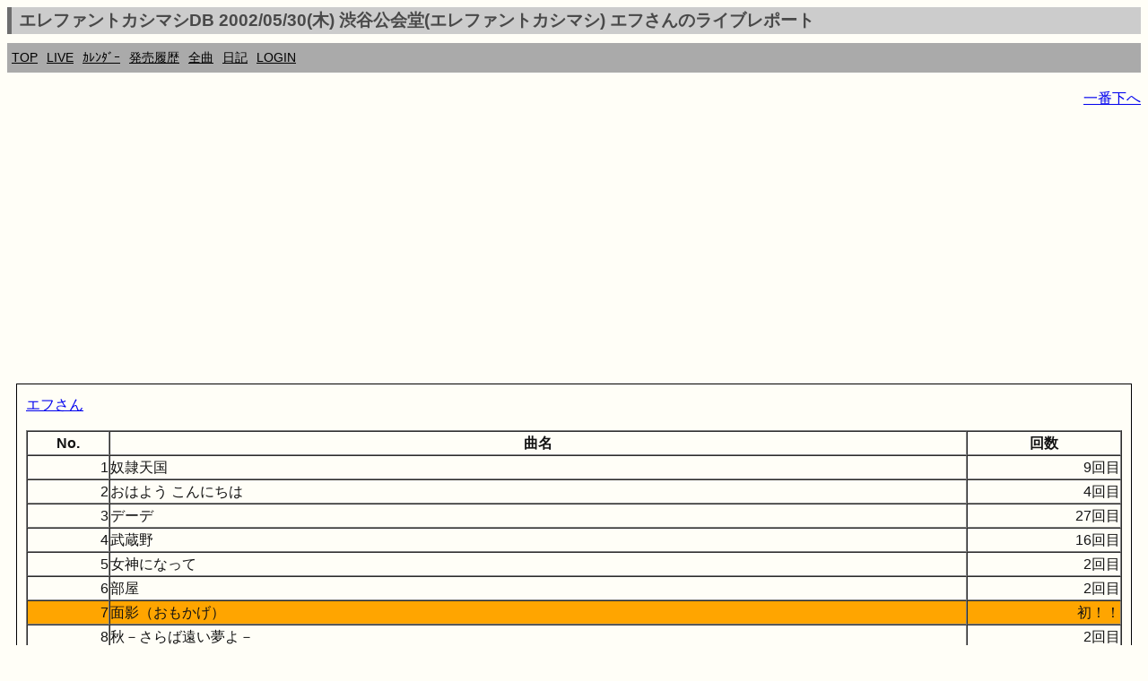

--- FILE ---
content_type: text/html; charset=UTF-8
request_url: https://ek.xrea.jp/sl.php?a=20020530&c=153
body_size: 3614
content:
<!DOCTYPE html><html lang="ja"><head><meta charset="utf-8">
<link rel="shortcut icon" href="favicon.ico">
<link rel="apple-touch-icon" href="apple-touch-icon.png" />
<meta name="viewport" content="width=device-width, initial-scale=1.0">
<meta name="format-detection" content="telephone=no">
<meta property="og:description" content="ekdb エレカシ エレファントカシマシ ファンブログ" />
<meta property="og:site_name" content="https://ek.xrea.jp/"/>
<meta name="twitter:site" content="@ekdb_admin" />
<meta name="twitter:title" content="EKDB" />
<meta name="twitter:description" content="エレファントカシマシ・宮本浩次についてデータ形式でまとめてあります" />
<meta name="twitter:image" content="https://ek.xrea.jp/apple-touch-icon.png" />
<meta name="twitter:card" content="summary" />
<!-- <meta name="description" content="エレファントカシマシ エレカシ ファンブログ ライブレポート セットリスト"> -->
<meta name="google-site-verification" content="92pyDquy4PczxE-Q5WIkGaJuJdyBjBkEhz_rSfuZzXA" />
<meta name="keywords" content="ekdb,エレファントカシマシ,エレカシ,宮本浩次,セットリスト,ライブ,レポート">
<meta name="msvalidate.01" content="C163443DE2DCB8E71799C64555AB4D51" />

<title>エレファントカシマシDB 2002/05/30(木) 渋谷公会堂(エレファントカシマシ) エフさんのライブレポート - EKDB</title>
<link rel="stylesheet" href="parts/s.css?a=203522" type="text/css">
<!-- <link rel="stylesheet" href="http://yui.yahooapis.com/pure/0.6.0/pure-min.css"> -->
<script async src="//pagead2.googlesyndication.com/pagead/js/adsbygoogle.js"></script>
<script type="text/javascript" src="//mlb.valuecommerce.com/mylinkbox.js" async></script>
<script>
  (adsbygoogle = window.adsbygoogle || []).push({
    google_ad_client: "ca-pub-5135698370815079",
    enable_page_level_ads: true
  });
</script>
<style type="text/css">
table {
	width: 100%;
	word-break: break-all;
}
</style>
<script>
var num = 1;
function hyoji1()
{
var tags=document.getElementsByName("memo");
 for(var i=0;i<tags.length;i++){
  if (num==0){
    tags[i].style.display="block";
  } else {
    tags[i].style.display="none";
  }
 }
 if (num==0){
   num = 1;
 } else {
   num = 0;
 }
}
</script>
<meta property="og:title" content="エレファントカシマシDB,ライブ,セットリスト">
					 <meta name="keywords" content="エレファントカシマシ,EKDB,ライブ,セットリスト">
					 <meta name="description" content="エレファントカシマシが20020530に開催したライブのセットリストです">
			</head>
<body>
<!-- Global site tag (gtag.js) - Google Analytics -->
<script async src="https://www.googletagmanager.com/gtag/js?id=UA-37799849-2"></script>
<script>
  window.dataLayer = window.dataLayer || [];
  function gtag(){dataLayer.push(arguments);}
  gtag('js', new Date());

  gtag('config', 'UA-37799849-2');
</script>
<div id="fb-root"></div>
<script>(function(d, s, id) {
  var js, fjs = d.getElementsByTagName(s)[0];
  if (d.getElementById(id)) return;
  js = d.createElement(s); js.id = id;
  js.async = true;
  js.src = "//connect.facebook.net/ja_JP/sdk.js#xfbml=1&version=v2.3";
  fjs.parentNode.insertBefore(js, fjs);
}(document, 'script', 'facebook-jssdk'));</script>
<script>!function(d,s,id){var js,fjs=d.getElementsByTagName(s)[0],p=/^http:/.test(d.location)?'http':'https';if(!d.getElementById(id)){js=d.createElement(s);js.id=id;js.src=p+'://platform.twitter.com/widgets.js';fjs.parentNode.insertBefore(js,fjs);}}(document, 'script', 'twitter-wjs');</script>
<script type="text/javascript" src="//media.line.me/js/line-button.js?v=20140411" ></script>
<h1 class="menuTabLight">エレファントカシマシDB 2002/05/30(木) 渋谷公会堂(エレファントカシマシ) エフさんのライブレポート</h1>
<div class="box2">
<nav class="menu">
<ul>
<li><a href="index.php">TOP</a></li>
<li><a href="hl.php">LIVE</a></li>
<li><a href="c.php#today">ｶﾚﾝﾀﾞｰ</a></li>
<li><a href="h.php">発売履歴</a></li>
<li><a href="ss.php">全曲</a></li>
<li><a href="d.php">日記</a></li>
<li><a href="l.php">LOGIN</a></li>
</ul>
</nav>
</div>
<!-- <a href="http://ekdb.xrea.jp/2017tour.php" target="_blank">30th ANNIVERSARY TOUR 2017</a>  -->

<p id="top" style="text-align:right;"><a href="#btm">一番下へ</a></p><script async src="//pagead2.googlesyndication.com/pagead/js/adsbygoogle.js"></script>
<!-- responsive_1 -->
<ins class="adsbygoogle"
     style="display:block"
     data-ad-client="ca-pub-5135698370815079"
     data-ad-slot="2483082148"
     data-ad-format="auto"></ins>
<script>
(adsbygoogle = window.adsbygoogle || []).push({});
</script>
<article><div class='yohaku'><a href='https://ek.xrea.jp/livereport.php?hn=エフ'>エフさん</a><p><p><table border=1 cellpadding=0 cellspacing=0 style='width:280;'>
				<tr><th style='width:20;'>No.</th><th style='width:200;'>曲名</th><th style='width:60;'>回数</th></tr><tr><td align=right>1</td><td>奴隷天国</td><td align=right>9回目</td></tr><tr><td align=right>2</td><td>おはよう こんにちは</td><td align=right>4回目</td></tr><tr><td align=right>3</td><td>デーデ</td><td align=right>27回目</td></tr><tr><td align=right>4</td><td>武蔵野</td><td align=right>16回目</td></tr><tr><td align=right>5</td><td>女神になって</td><td align=right>2回目</td></tr><tr><td align=right>6</td><td>部屋</td><td align=right>2回目</td></tr><tr style='background-color:orange;'><td align=right>7</td><td>
						面影（おもかげ）</td><td align=right>初！！</td></tr><tr><td align=right>8</td><td>秋－さらば遠い夢よ－</td><td align=right>2回目</td></tr><tr style='background-color:orange;'><td align=right>9</td><td>
						かくれんぼ</td><td align=right>初！！</td></tr><tr style='background-color:orange;'><td align=right>10</td><td>
						マボロシ</td><td align=right>初！！</td></tr><tr><td align=right>11</td><td>暑中見舞－憂鬱な午後－</td><td align=right>10回目</td></tr><tr style='background-color:orange;'><td align=right>12</td><td>
						真夏の革命</td><td align=right>初！！</td></tr><tr><td align=right>13</td><td>普通の日々</td><td align=right>3回目</td></tr><tr style='background-color:orange;'><td align=right>14</td><td>
						金でもないかと</td><td align=right>初！！</td></tr><tr style='background-color:orange;'><td align=right>15</td><td>
						浮雲男</td><td align=right>初！！</td></tr><tr><td align=right>16</td><td>昔の侍</td><td align=right>10回目</td></tr><tr style='background-color:orange;'><td align=right>17</td><td>
						優しい川</td><td align=right>初！！</td></tr><tr><td align=right>18</td><td>今宵の月のように</td><td align=right>28回目</td></tr><tr><td align=right>19</td><td>珍奇男</td><td align=right>16回目</td></tr><tr><td align=right>20</td><td>悲しみの果て</td><td align=right>36回目</td></tr><tr><td align=right>21</td><td>ハローNew York！</td><td align=right>2回目</td></tr><tr><td align=right>22</td><td>あなたのやさしさをオレは何に例えよう</td><td align=right>2回目</td></tr></table><br><hr>持帰り用体験回数(コピーしてご利用下さい)<br><textarea rows=6 cols=20 onfocus='this.select()'>2002/05/30(木) 渋谷公会堂 セットリスト
01.奴隷天国(9回目)
02.おはよう こんにちは(4回目)
03.デーデ(27回目)
04.武蔵野(16回目)
05.女神になって(2回目)
06.部屋(2回目)
07.面影（おもかげ）(1回目)
08.秋－さらば遠い夢よ－(2回目)
09.かくれんぼ(1回目)
10.マボロシ(1回目)
11.暑中見舞－憂鬱な午後－(10回目)
12.真夏の革命(1回目)
13.普通の日々(3回目)
14.金でもないかと(1回目)
15.浮雲男(1回目)
16.昔の侍(10回目)
17.優しい川(1回目)
18.今宵の月のように(28回目)
19.珍奇男(16回目)
20.悲しみの果て(36回目)
21.ハローNew York！(2回目)
22.あなたのやさしさをオレは何に例えよう(2回目)
</textarea></div></article><br><hr>持帰り用セットリスト(コピーしてご利用下さい)<br><textarea rows=20 cols=30 onfocus='this.select()'>2002/05/30(木) 渋谷公会堂 セットリスト
01.奴隷天国
02.おはよう こんにちは
03.デーデ
04.武蔵野
05.女神になって
06.部屋
07.面影（おもかげ）
08.秋－さらば遠い夢よ－
09.かくれんぼ
10.マボロシ
11.暑中見舞－憂鬱な午後－
12.真夏の革命
13.普通の日々
14.金でもないかと(アンコール１)
15.浮雲男(アンコール１)
16.昔の侍(アンコール１)
17.優しい川(アンコール１)
18.今宵の月のように(アンコール１)
19.珍奇男(アンコール１)
20.悲しみの果て(アンコール２)
21.ハローNew York！(アンコール２)
22.あなたのやさしさをオレは何に例えよう(アンコール２)
</textarea><!-- <img src="https://ek.xrea.jp/img/20150714204811.jpg" /> -->
<script async src="//pagead2.googlesyndication.com/pagead/js/adsbygoogle.js"></script>
<!-- responsive_1 -->
<ins class="adsbygoogle"
     style="display:block"
     data-ad-client="ca-pub-5135698370815079"
     data-ad-slot="2483082148"
     data-ad-format="auto"></ins>
<script>
(adsbygoogle = window.adsbygoogle || []).push({});
</script>
<p id="btm" style="text-align:right;"><a href="#top">一番上へ</a></p>
<footer><section>
<div itemscope itemtype="http://schema.org/Music" class="copyright"><p>Copyright &copy; EKDB</p></div>
<div class="copyright">
<p>免債：EKDBはエレファントカシマシに関するデータ（ディスコグラフィー、セットリスト等）をデータベースに登録し、誰でも自由に閲覧又はライブレポートを投稿出来る形で一個人が提供しているものです。情報に誤りが含まれることは十分にあり得ます。</p>
<p>規約順守：Amazonの「乙がアソシエイトであることの表示」により「Amazon.co.jpアソシエイト」を明記します。</p>
<p>規約順守：Google Adsenseの「サイトのプライバシー ポリシーについて」により「Google を含む第三者配信事業者は Cookie を使用して、当ウェブサイトへの過去のアクセス情報に基づいて広告を配信します」を明記します。</p>
<p><a href="https://ek.xrea.jp/cbdb/index.php" target="_blank">Chilli Beans. DB</a></p>
</div>
</section></footer>
</body>
</html>


--- FILE ---
content_type: text/html; charset=utf-8
request_url: https://www.google.com/recaptcha/api2/aframe
body_size: 267
content:
<!DOCTYPE HTML><html><head><meta http-equiv="content-type" content="text/html; charset=UTF-8"></head><body><script nonce="_6zjfQerIjMHOW0b2WefTA">/** Anti-fraud and anti-abuse applications only. See google.com/recaptcha */ try{var clients={'sodar':'https://pagead2.googlesyndication.com/pagead/sodar?'};window.addEventListener("message",function(a){try{if(a.source===window.parent){var b=JSON.parse(a.data);var c=clients[b['id']];if(c){var d=document.createElement('img');d.src=c+b['params']+'&rc='+(localStorage.getItem("rc::a")?sessionStorage.getItem("rc::b"):"");window.document.body.appendChild(d);sessionStorage.setItem("rc::e",parseInt(sessionStorage.getItem("rc::e")||0)+1);localStorage.setItem("rc::h",'1769772926799');}}}catch(b){}});window.parent.postMessage("_grecaptcha_ready", "*");}catch(b){}</script></body></html>

--- FILE ---
content_type: application/javascript; charset=utf-8;
request_url: https://dalc.valuecommerce.com/vcid?_s=https%3A%2F%2Fek.xrea.jp%2Fsl.php%3Fa%3D20020530%26c%3D153
body_size: 165
content:
vc_id_callback({"vcid":"lqsQLsyUWVEtLEawYF4c17ErkRmyFfscGF4JIjcWNDFLfzMpCTqcjz39TFD9Frtx","vcpub":"0.461117","t":"697c977e"})